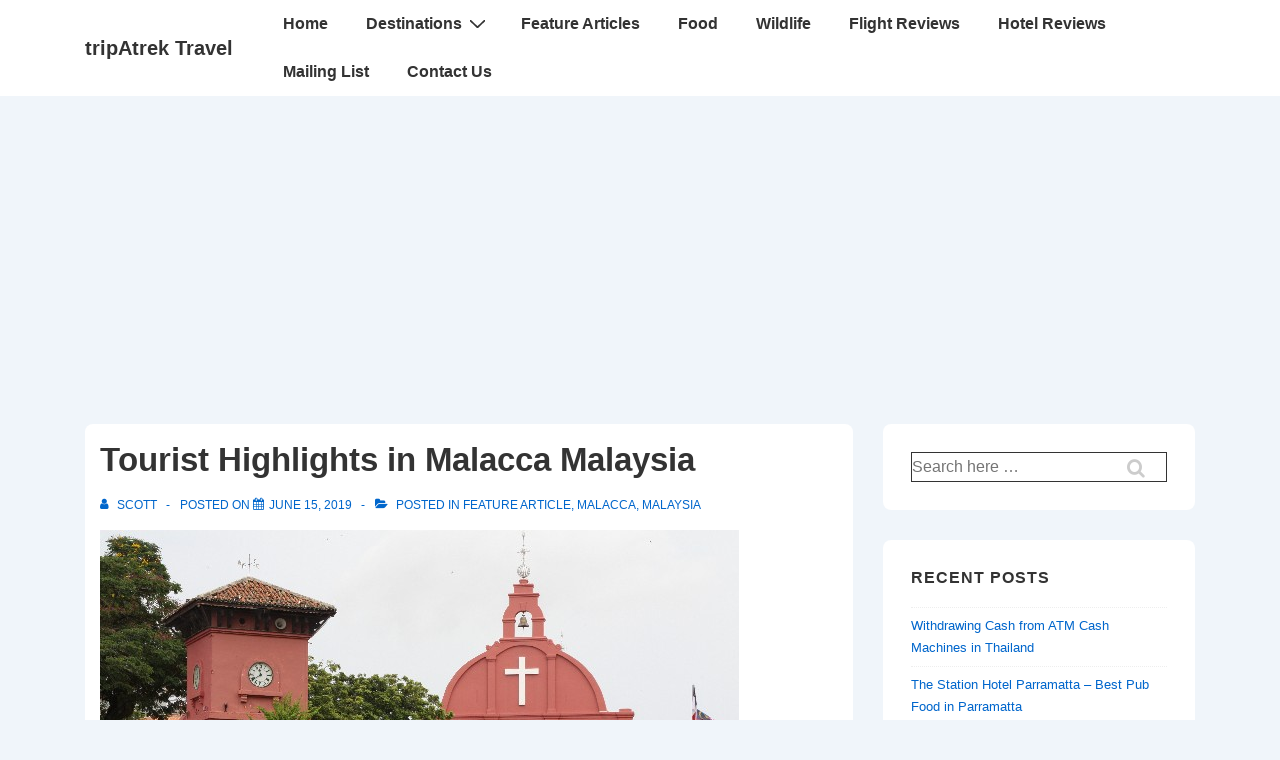

--- FILE ---
content_type: text/html; charset=utf-8
request_url: https://www.google.com/recaptcha/api2/aframe
body_size: 222
content:
<!DOCTYPE HTML><html><head><meta http-equiv="content-type" content="text/html; charset=UTF-8"></head><body><script nonce="sQcIYd6-i6WsmeCY7ImeTQ">/** Anti-fraud and anti-abuse applications only. See google.com/recaptcha */ try{var clients={'sodar':'https://pagead2.googlesyndication.com/pagead/sodar?'};window.addEventListener("message",function(a){try{if(a.source===window.parent){var b=JSON.parse(a.data);var c=clients[b['id']];if(c){var d=document.createElement('img');d.src=c+b['params']+'&rc='+(localStorage.getItem("rc::a")?sessionStorage.getItem("rc::b"):"");window.document.body.appendChild(d);sessionStorage.setItem("rc::e",parseInt(sessionStorage.getItem("rc::e")||0)+1);localStorage.setItem("rc::h",'1769083015873');}}}catch(b){}});window.parent.postMessage("_grecaptcha_ready", "*");}catch(b){}</script></body></html>